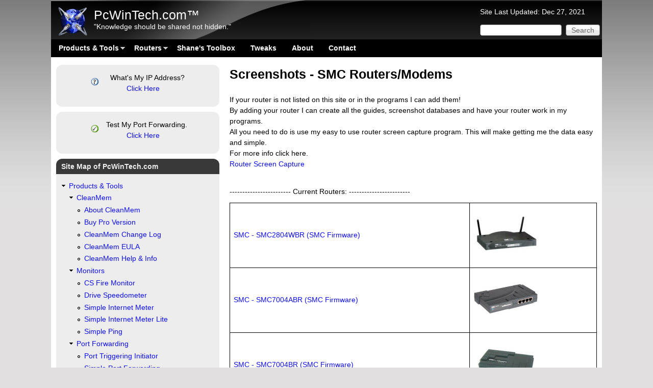

--- FILE ---
content_type: text/html; charset=utf-8
request_url: https://www.pcwintech.com/screenshots-smc-routersmodems
body_size: 7959
content:
<!DOCTYPE html>
<!--[if lt IE 7]><html class="lt-ie9 lt-ie8 lt-ie7" lang="en" dir="ltr"><![endif]-->
<!--[if IE 7]><html class="lt-ie9 lt-ie8" lang="en" dir="ltr"><![endif]-->
<!--[if IE 8]><html class="lt-ie9" lang="en" dir="ltr"><![endif]-->
<!--[if gt IE 8]><!--><html lang="en" dir="ltr"><!--<![endif]-->
<head>
<meta charset="utf-8" />
<meta http-equiv="cleartype" content="on" />
<link rel="shortcut icon" href="https://www.pcwintech.com/files/favicon.png" type="image/png" />
<meta name="description" content="I" />
<meta name="generator" content="Drupal 7 (https://www.drupal.org)" />
<link rel="canonical" href="https://www.pcwintech.com/screenshots-smc-routersmodems" />
<link rel="shortlink" href="https://www.pcwintech.com/node/462" />
<meta property="og:site_name" content="PcWinTech.com™" />
<meta property="og:type" content="article" />
<meta property="og:url" content="https://www.pcwintech.com/screenshots-smc-routersmodems" />
<meta property="og:title" content="Screenshots - SMC Routers/Modems" />
<meta property="og:description" content="I" />
<meta property="og:updated_time" content="2013-09-24T10:39:57-07:00" />
<meta property="article:published_time" content="2009-01-19T19:15:22-08:00" />
<meta property="article:modified_time" content="2013-09-24T10:39:57-07:00" />
<meta itemprop="name" content="Screenshots - SMC Routers/Modems" />
<meta itemprop="description" content="I" />
<meta name="dcterms.title" content="Screenshots - SMC Routers/Modems" />
<meta name="dcterms.creator" content="Shane" />
<meta name="dcterms.description" content="I" />
<meta name="dcterms.date" content="2009-01-19T19:15-08:00" />
<meta name="dcterms.type" content="Text" />
<meta name="dcterms.format" content="text/html" />
<meta name="dcterms.identifier" content="https://www.pcwintech.com/screenshots-smc-routersmodems" />
<title>Screenshots - SMC Routers/Modems | PcWinTech.com™</title>
<link type="text/css" rel="stylesheet" href="https://www.pcwintech.com/files/css/css_TTsIHZJjpoKkbkOft2dE9dVfAlOrjPJxBMl0oNXTBPE.css" media="all" />
<link type="text/css" rel="stylesheet" href="https://www.pcwintech.com/files/css/css_qPpckvN5Y7z7T7sNf4IdcobSsYW0Ww8nXpGsjABU_N0.css" media="screen" />
<link type="text/css" rel="stylesheet" href="https://www.pcwintech.com/files/css/css_TuxbhQDWyU-0J8WqA6a4FnMgJYa2Bbob6pO5B96z7aI.css" media="all" />
<link type="text/css" rel="stylesheet" href="https://www.pcwintech.com/files/css/css_fkM48h7yDwJuDC-TLanP5J0Eb0O4jNNyMagfXn6IaM8.css" media="screen" />
<script type="text/javascript" src="https://www.pcwintech.com/files/js/js_1A-rYQAExrDGD1OYd6OQ5B0PTr5KsFdAYEaZ_hWL-nQ.js"></script>
<script type="text/javascript" src="https://www.googletagmanager.com/gtag/js?id=G-45K3BNWTZ8"></script>
<script type="text/javascript">
<!--//--><![CDATA[//><!--
window.google_analytics_domain_name = ".www.pcwintech.com";window.google_analytics_uacct = "G-45K3BNWTZ8";window.dataLayer = window.dataLayer || [];function gtag(){dataLayer.push(arguments)};gtag("js", new Date());gtag("set", "developer_id.dMDhkMT", true);gtag("config", "G-45K3BNWTZ8", {"groups":"default","cookie_domain":".www.pcwintech.com","anonymize_ip":true});
//--><!]]>
</script>
<script type="text/javascript" src="https://www.pcwintech.com/files/js/js_5MUBhj7LWp6jiYVNcq1n--JR1PdPj2P3pc7xQdg7M8k.js"></script>
<script type="text/javascript">
<!--//--><![CDATA[//><!--
jQuery.extend(Drupal.settings, {"basePath":"\/","pathPrefix":"","setHasJsCookie":0,"ajaxPageState":{"theme":"pixture_reloaded","theme_token":"QvlZaBnTJ7HfCRiz0oqwhBvcbuFrbSTr-9vwVbyAZTM","js":{"misc\/jquery.js":1,"misc\/jquery-extend-3.4.0.js":1,"misc\/jquery-html-prefilter-3.5.0-backport.js":1,"misc\/jquery.once.js":1,"misc\/drupal.js":1,"misc\/form-single-submit.js":1,"sites\/all\/modules\/iframe\/iframe.js":1,"sites\/all\/modules\/google_analytics\/googleanalytics.js":1,"https:\/\/www.googletagmanager.com\/gtag\/js?id=G-45K3BNWTZ8":1,"0":1,"sites\/all\/libraries\/superfish\/jquery.hoverIntent.minified.js":1,"sites\/all\/libraries\/superfish\/supposition.js":1,"sites\/all\/libraries\/superfish\/superfish.js":1,"sites\/all\/libraries\/superfish\/supersubs.js":1,"sites\/all\/modules\/superfish\/superfish.js":1},"css":{"modules\/system\/system.base.css":1,"modules\/system\/system.menus.css":1,"modules\/system\/system.messages.css":1,"modules\/system\/system.theme.css":1,"modules\/field\/theme\/field.css":1,"modules\/node\/node.css":1,"modules\/search\/search.css":1,"modules\/user\/user.css":1,"sites\/all\/modules\/views\/css\/views.css":1,"sites\/all\/modules\/ctools\/css\/ctools.css":1,"sites\/all\/libraries\/superfish\/css\/superfish.css":1,"sites\/all\/libraries\/superfish\/style\/default.css":1,"sites\/all\/themes\/adaptivetheme\/at_core\/css\/at.settings.style.headings.css":1,"sites\/all\/themes\/adaptivetheme\/at_core\/css\/at.layout.css":1,"sites\/all\/themes\/pixture_reloaded\/color\/colors.css":1,"sites\/all\/themes\/pixture_reloaded\/css\/pixture_reloaded.css":1,"sites\/all\/themes\/pixture_reloaded\/css\/pixture_reloaded.settings.style.css":1,"public:\/\/adaptivetheme\/pixture_reloaded_files\/pixture_reloaded.default.layout.css":1,"public:\/\/adaptivetheme\/pixture_reloaded_files\/pixture_reloaded.fonts.css":1,"public:\/\/adaptivetheme\/pixture_reloaded_files\/pixture_reloaded.custom.css":1}},"googleanalytics":{"account":["G-45K3BNWTZ8"],"trackOutbound":1,"trackMailto":1,"trackDownload":1,"trackDownloadExtensions":"7z|aac|avi|csv|doc|exe|flv|gif|gz|jpe?g|js|mp(3|4|e?g)|mov|pdf|phps|png|ppt|rar|sit|tar|torrent|txt|wma|wmv|xls|xml|zip","trackDomainMode":1},"urlIsAjaxTrusted":{"\/search\/node":true,"\/screenshots-smc-routersmodems":true},"superfish":{"1":{"id":"1","sf":{"animation":{"opacity":"show"},"speed":1,"autoArrows":true,"dropShadows":false,"disableHI":false},"plugins":{"supposition":true,"bgiframe":false,"supersubs":{"minWidth":"17","maxWidth":"50","extraWidth":1}}}},"adaptivetheme":{"pixture_reloaded":{"layout_settings":{"bigscreen":"two-sidebars-left","tablet_landscape":"two-sidebars-left","tablet_portrait":"one-col-stack","smalltouch_landscape":"one-col-stack","smalltouch_portrait":"one-col-stack"},"media_query_settings":{"bigscreen":"only screen and (min-width:1080px)","tablet_landscape":"only screen and (min-width:1070px) and (max-width:1074px)","tablet_portrait":"only screen and (min-width:1070px) and (max-width:1074px)","smalltouch_landscape":"only screen and (min-width:1060px) and (max-width:1069px)","smalltouch_portrait":"only screen and (max-width:1069px)"}}}});
//--><!]]>
</script>
<!--[if lt IE 9]>
<script src="https://www.pcwintech.com/sites/all/themes/adaptivetheme/at_core/scripts/html5.js?sjfuus"></script>
<![endif]-->
</head>
<body class="html not-front not-logged-in one-sidebar sidebar-first page-node page-node- page-node-462 node-type-page atr-7.x-3.x atv-7.x-3.1 site-name-pcwintechcom™ section-screenshots-smc-routersmodems color-scheme-custom pixture-reloaded bs-n bb-n mb-dd mbp-l rc-12">
  <div id="skip-link" class="nocontent">
    <a href="#main-content" class="element-invisible element-focusable">Skip to main content</a>
  </div>
    <div class="texture-overlay">
  <div id="page" class="container page snc-n snw-n sna-l sns-n ssc-n ssw-n ssa-l sss-n btc-n btw-b bta-l bts-n ntc-n ntw-b nta-l nts-n ctc-n ctw-b cta-l cts-n ptc-n ptw-b pta-l pts-n">

    <header  id="header" class="clearfix" role="banner">
      <div class="header-inner clearfix">

                  <!-- start: Branding -->
          <div  id="branding" class="branding-elements clearfix">

                          <div id="logo">
                <a href="/" title="PcWinTech.com™"><img class="site-logo" src="https://www.pcwintech.com/files/logo.png" alt="PcWinTech.com™" /></a>              </div>
            
                          <!-- start: Site name and Slogan hgroup -->
              <div  class="h-group" id="name-and-slogan">

                                  <h1 id="site-name"><a href="/" title="Home page">PcWinTech.com™</a></h1>
                
                                  <p  id="site-slogan">"Knowledge should be shared not hidden."</p>
                
              </div><!-- /end #name-and-slogan -->
            
          </div><!-- /end #branding -->
        
        <div class="region region-header"><div class="region-inner clearfix"><div id="block-block-57" class="nick">

  <div class="content" class="block-content content">
    <p><font color="#FFFFFF">Site Last Updated: Dec 27, 2021</font></p>  </div>

</div><!-- /.block --><div id="block-search-form" class="nick" role="search">

  <div class="content" class="block-content content">
    <form action="/screenshots-smc-routersmodems" method="post" id="search-block-form" accept-charset="UTF-8"><div><div class="container-inline">
      <h2 class="element-invisible">Search form</h2>
    <div class="form-item form-type-textfield form-item-search-block-form">
  <label class="element-invisible" for="edit-search-block-form--2">Search </label>
 <input title="Enter the terms you wish to search for." type="search" id="edit-search-block-form--2" name="search_block_form" value="" size="15" maxlength="128" class="form-text" />
</div>
<div class="form-actions form-wrapper" id="edit-actions"><input type="submit" id="edit-submit" name="op" value="Search" class="form-submit" /></div><input type="hidden" name="form_build_id" value="form-eM0brVGG5ymhuw8nn5CZjS4mSsoLrntDFKXDR3s99e4" />
<input type="hidden" name="form_id" value="search_block_form" />
</div>
</div></form>  </div>

</div><!-- /.block --></div></div>
      </div>

    </header> <!-- /header -->

    <div id="menu-bar" class="nav clearfix"><nav id="block-superfish-1" class="block block-superfish menu-wrapper menu-bar-wrapper clearfix odd first last block-count-3 block-region-menu-bar block-1" >  
      <h2 class="element-invisible block-title">Main menu</h2>
  
  <ul id="superfish-1" class="menu sf-menu sf-main-menu sf-horizontal sf-style-default sf-total-items-6 sf-parent-items-2 sf-single-items-4"><li id="menu-186-1" class="first odd sf-item-1 sf-depth-1 sf-total-children-8 sf-parent-children-3 sf-single-children-5 menuparent"><a href="/tools" title="Tools" class="sf-depth-1 menuparent">Products &amp; Tools</a><ul><li id="menu-452-1" class="first odd sf-item-1 sf-depth-2 sf-total-children-5 sf-parent-children-0 sf-single-children-5 menuparent"><a href="/cleanmem" title="CleanMem" class="sf-depth-2 menuparent">CleanMem</a><ul><li id="menu-999-1" class="first odd sf-item-1 sf-depth-3 sf-no-children"><a href="/about-cleanmem" title="About CleanMem" class="sf-depth-3">About CleanMem</a></li><li id="menu-1001-1" class="middle even sf-item-2 sf-depth-3 sf-no-children"><a href="/cleanmem-buy-pro-version" title="CleanMem Buy Pro Version" class="sf-depth-3">Buy Pro Version</a></li><li id="menu-1000-1" class="middle odd sf-item-3 sf-depth-3 sf-no-children"><a href="/cleanmem-change-log" title="CleanMem Change Log" class="sf-depth-3">CleanMem Change Log</a></li><li id="menu-1065-1" class="middle even sf-item-4 sf-depth-3 sf-no-children"><a href="/cleanmem-eula" title="CleanMem EULA" class="sf-depth-3">CleanMem EULA</a></li><li id="menu-997-1" class="last odd sf-item-5 sf-depth-3 sf-no-children"><a href="/cleanmem-help" title="CleanMem Help &amp; Info" class="sf-depth-3">CleanMem Help &amp; Info</a></li></ul></li><li id="menu-1032-1" class="middle even sf-item-2 sf-depth-2 sf-total-children-5 sf-parent-children-0 sf-single-children-5 menuparent"><a href="/monitors" title="Monitors" class="sf-depth-2 menuparent">Monitors</a><ul><li id="menu-453-1" class="first odd sf-item-1 sf-depth-3 sf-no-children"><a href="/cs-fire-monitor" title="CS Fire Monitor - System Monitoring Tool" class="sf-depth-3">CS Fire Monitor</a></li><li id="menu-1007-1" class="middle even sf-item-2 sf-depth-3 sf-no-children"><a href="/drive-speedometer" title="Drive Speedometer" class="sf-depth-3">Drive Speedometer</a></li><li id="menu-842-1" class="middle odd sf-item-3 sf-depth-3 sf-no-children"><a href="/simple-internet-meter" title="Simple Internet Meter" class="sf-depth-3">Simple Internet Meter</a></li><li id="menu-859-1" class="middle even sf-item-4 sf-depth-3 sf-no-children"><a href="/simple-internet-meter-lite" title="Simple Internet Meter Lite" class="sf-depth-3">Simple Internet Meter Lite</a></li><li id="menu-871-1" class="last odd sf-item-5 sf-depth-3 sf-no-children"><a href="/simple-ping" title="Simple Ping v1.0.0" class="sf-depth-3">Simple Ping</a></li></ul></li><li id="menu-1033-1" class="middle odd sf-item-3 sf-depth-2 sf-total-children-4 sf-parent-children-0 sf-single-children-4 menuparent"><a href="/port-forwarding" title="Port Forwarding" class="sf-depth-2 menuparent">Port Forwarding</a><ul><li id="menu-466-1" class="first odd sf-item-1 sf-depth-3 sf-no-children"><a href="/port-triggering-initiator" title="Port Triggering Initiator" class="sf-depth-3">Port Triggering Initiator</a></li><li id="menu-227-1" class="middle even sf-item-2 sf-depth-3 sf-no-children"><a href="http://www.simpleportforwarding.com" title="Port Forwarding Made Simple" class="sf-depth-3">Simple Port Forwarding</a></li><li id="menu-848-1" class="middle odd sf-item-3 sf-depth-3 sf-no-children"><a href="/simple-port-tester" title="Simple Port Tester v.1.0.0" class="sf-depth-3">Simple Port Tester</a></li><li id="menu-893-1" class="last even sf-item-4 sf-depth-3 sf-no-children"><a href="/simple-port-tester-mac-edition" title="Simple Port Tester - Mac Edition v.1.0.0" class="sf-depth-3">Simple Port Tester - Mac Edition</a></li></ul></li><li id="menu-378-1" class="middle even sf-item-4 sf-depth-2 sf-no-children"><a href="/router-screen-capture" title="Router Screen Capture" class="sf-depth-2">Router Screen Capture</a></li><li id="menu-455-1" class="middle odd sf-item-5 sf-depth-2 sf-no-children"><a href="/simple-internet-tools-dozen-simple-helpful-tools" title="Simple Internet Tools - A Dozen Simple Helpful Tools" class="sf-depth-2">Simple Internet Tools</a></li><li id="menu-454-1" class="middle even sf-item-6 sf-depth-2 sf-no-children"><a href="/simple-shutdown-timer" title="Simple Shutdown Timer" class="sf-depth-2">Simple Shutdown Timer</a></li><li id="menu-272-1" class="middle odd sf-item-7 sf-depth-2 sf-no-children"><a href="/simple-static-ip" title="Simple Static IP" class="sf-depth-2">Simple Static IP</a></li><li id="menu-742-1" class="last even sf-item-8 sf-depth-2 sf-no-children"><a href="/simple-webpage-capture" title="Simple Webpage Capture v1.0.0" class="sf-depth-2">Simple Webpage Capture</a></li></ul></li><li id="menu-226-1" class="middle even sf-item-2 sf-depth-1 sf-total-children-7 sf-parent-children-3 sf-single-children-4 menuparent"><a href="/routers" title="Information center for Routers &amp; Modems" class="sf-depth-1 menuparent">Routers</a><ul><li id="menu-1031-1" class="first odd sf-item-1 sf-depth-2 sf-total-children-8 sf-parent-children-0 sf-single-children-8 menuparent"><a href="/router-help" title="Router Help" class="sf-depth-2 menuparent">Router Help</a><ul><li id="menu-446-1" class="first odd sf-item-1 sf-depth-3 sf-no-children"><a href="/basic-information" title="Basic Information" class="sf-depth-3">Basic Information</a></li><li id="menu-845-1" class="middle even sf-item-2 sf-depth-3 sf-no-children"><a href="/common-problems-fixes-port-forwarding" title="Common Problems &amp; Fixes For Port Forwarding" class="sf-depth-3">Common Problems &amp; Fixes For Port Forwarding</a></li><li id="menu-568-1" class="middle odd sf-item-3 sf-depth-3 sf-no-children"><a href="/find-your-router-ip-address" title="Find Your Router IP Address" class="sf-depth-3">Find Your Router IP</a></li><li id="menu-583-1" class="middle even sf-item-4 sf-depth-3 sf-no-children"><a href="/how-setup-two-or-more-routers-together-port-forwarding-port-triggering" title="How To Setup Two or More Routers Together (Port Forwarding &amp; Port Triggering)" class="sf-depth-3">How To Setup Two or More Routers Together</a></li><li id="menu-954-1" class="middle odd sf-item-5 sf-depth-3 sf-no-children"><a href="/test-for-reverse-nat" title="How to test if your router supports Reverse NAT" class="sf-depth-3">How to test if your router supports Reverse NAT</a></li><li id="menu-844-1" class="middle even sf-item-6 sf-depth-3 sf-no-children"><a href="/what-port-forwarding-nutshell" title="What is Port Forwarding in a Nutshell" class="sf-depth-3">Port Forwarding in a Nutshell</a></li><li id="menu-847-1" class="middle odd sf-item-7 sf-depth-3 sf-no-children"><a href="/static-ip-what-it-and-do-i-need-it" title="Static IP, What is it and do I need it?" class="sf-depth-3">Static IP, What is it and do I need it?</a></li><li id="menu-1066-1" class="last even sf-item-8 sf-depth-3 sf-no-children"><a href="/how-do-hard-reset-aka-303030-reset-your-router" title="How to do a hard reset (aka 30/30/30 reset) to your Router" class="sf-depth-3">How to do a hard reset (aka 30/30/30 reset)</a></li></ul></li><li id="menu-303-1" class="middle even sf-item-2 sf-depth-2 sf-no-children"><a href="/application-ports" title="Application Ports" class="sf-depth-2">Application Ports</a></li><li id="menu-1006-1" class="middle odd sf-item-3 sf-depth-2 sf-no-children"><a href="/myip" title="My IP Address" class="sf-depth-2">My IP Address</a></li><li id="menu-843-1" class="middle even sf-item-4 sf-depth-2 sf-no-children"><a href="https://www.pcwintech.com/port_test.php" title="Check the status of a port on your system. Perfect way to test that your port forwarding is working." class="sf-depth-2">Port Status Tool</a></li><li id="menu-441-1" class="middle odd sf-item-5 sf-depth-2 sf-total-children-3 sf-parent-children-0 sf-single-children-3 menuparent"><a href="/router-guides" title="Router Guides" class="sf-depth-2 menuparent">Router Guides</a><ul><li id="menu-447-1" class="first odd sf-item-1 sf-depth-3 sf-no-children"><a href="/port-forwarding-guides" title="Port Forwarding Guides" class="sf-depth-3">Port Forwarding</a></li><li id="menu-448-1" class="middle even sf-item-2 sf-depth-3 sf-no-children"><a href="/port-triggering-guides" title="Port Triggering Guides" class="sf-depth-3">Port Triggering</a></li><li id="menu-449-1" class="last odd sf-item-3 sf-depth-3 sf-no-children"><a href="/wireless-setup-guides" title="Wireless Setup Guides" class="sf-depth-3">Wireless Setup</a></li></ul></li><li id="menu-321-1" class="middle even sf-item-6 sf-depth-2 sf-total-children-1 sf-parent-children-0 sf-single-children-1 menuparent"><a href="/default-router-modem-passwords" title="Default Router &amp; Modem Passwords" class="sf-depth-2 menuparent">Router Passwords A-L</a><ul><li id="menu-952-1" class="firstandlast odd sf-item-1 sf-depth-3 sf-no-children"><a href="/default-router-modem-passwords2" title="Default Router &amp; Modem Passwords M-N" class="sf-depth-3">Router Passwords M-Z</a></li></ul></li><li id="menu-382-1" class="last odd sf-item-7 sf-depth-2 sf-no-children"><a href="/router-screenshots" title="Screenshot Database" class="sf-depth-2">Router Screenshots</a></li></ul></li><li id="menu-857-1" class="middle odd sf-item-3 sf-depth-1 sf-no-children"><a href="/shanes-toolbox" title="Shane&#039;s Toolbox" class="sf-depth-1">Shane&#039;s Toolbox</a></li><li id="menu-450-1" class="middle even sf-item-4 sf-depth-1 sf-no-children"><a href="/tweaks" title="Tweaks" class="sf-depth-1">Tweaks</a></li><li id="menu-184-1" class="middle odd sf-item-5 sf-depth-1 sf-no-children"><a href="/about" title="About PcWinTech" class="sf-depth-1">About</a></li><li id="menu-1058-1" class="last even sf-item-6 sf-depth-1 sf-no-children"><a href="/contact" title="Contact" class="sf-depth-1">Contact</a></li></ul>
  </nav></div>
    <!-- Messages and Help -->
        
    <!-- Breadcrumbs -->
    
    
    <!-- Three column 3x33 Gpanel -->
    
    <div id="columns">
      <div class="columns-inner clearfix">

        <div id="content-column">
          <div class="content-inner">

            
            <section id="main-content" role="main">

                                            <header  id="main-content-header" class="clearfix">

                                      <h1 id="page-title">Screenshots - SMC Routers/Modems</h1>
                  
                  
                </header>
                            
                              <div id="content">
                  <div id="block-system-main" class="block block-system no-title odd first last block-count-4 block-region-content block-main" >  
  
  <article id="node-462" class="node node-page node-promoted article odd node-full clearfix" role="article">
  
  
  
  <div class="node-content">
    <div class="field field-name-body field-type-text-with-summary field-label-hidden view-mode-full"><div class="field-items"><div class="field-item even"><style>
<!--
.main { border: 1pt solid black; background-color: white; cellpadding: 2; bordercolorlight: black; bordercolordark: black;}
-->
</style>

<p>If your router is not listed on this site or in the programs I can add them!<br>
By adding your router I can create all the guides, screenshot databases and have 
your router work in my programs.<br>
All you need to do is use my easy to use router screen capture program. This 
will make getting me the data easy and simple.<br>
For more info click here.<br>
<a href="https://www.pcwintech.com/router-screen-capture">Router Screen Capture</a></p>
<p><br>
------------------------
Current Routers:
------------------------</p>
<div align="left">
<table bordercolorlight="#000000" cellspacing="1" bordercolordark="#000000" border="1">
<tr>
		<td align="left" width="256" class="main" bordercolorlight="#000000" bordercolordark="#000000">
		<a href="https://www.pcwintech.com/node/1050">SMC - SMC2804WBR (SMC Firmware)</a></td>
		<td align="left" width="128" class="main" bordercolorlight="#000000" bordercolordark="#000000">
		<img border="0" src="https://www.pcwintech.com/files/router_pics/smc2804wbr.jpg"></td>
<tr>
		<td align="left" width="256" class="main" bordercolorlight="#000000" bordercolordark="#000000">
		<a href="https://www.pcwintech.com/node/1797">SMC - SMC7004ABR (SMC 
		Firmware)</a></td>
		<td align="left" width="128" class="main" bordercolorlight="#000000" bordercolordark="#000000">
<img border="0" src="https://www.pcwintech.com/files/router_pics/smc-smc7004abr.jpg"></td>
<tr>
		<td align="left" width="256" class="main" bordercolorlight="#000000" bordercolordark="#000000">
		<a href="https://www.pcwintech.com/node/1799">SMC - SMC7004BR (SMC 
		Firmware)</a></td>
		<td align="left" width="128" class="main" bordercolorlight="#000000" bordercolordark="#000000">
<img border="0" src="https://www.pcwintech.com/files/router_pics/smc7004br.jpg"></td>
<tr>
		<td align="left" width="256" class="main" bordercolorlight="#000000" bordercolordark="#000000">
		<a href="https://www.pcwintech.com/node/1028">SMC - SMC7004VBR (SMC Firmware)</a></td>
		<td align="left" width="128" class="main" bordercolorlight="#000000" bordercolordark="#000000">
		<img border="0" src="https://www.pcwintech.com/files/router_pics/smc7004vbr.jpg"></td>
<tr>
		<td align="left" width="256" class="main" bordercolorlight="#000000" bordercolordark="#000000">
		<a href="https://www.pcwintech.com/node/1796">SMC - SMC7004VBR EU (SMC 
		Firmware)</a></td>
		<td align="left" width="128" class="main" bordercolorlight="#000000" bordercolordark="#000000">
<img border="0" src="https://www.pcwintech.com/files/router_pics/smc7004vbr.jpg"></td>
<tr>
		<td align="left" width="256" class="main" bordercolorlight="#000000" bordercolordark="#000000">
		<a href="https://www.pcwintech.com/node/1048">SMC - SMC7004VWBR (SMC Firmware)</a></td>
		<td align="left" width="128" class="main" bordercolorlight="#000000" bordercolordark="#000000">
		<img border="0" src="https://www.pcwintech.com/files/router_pics/smc7004vwbr.jpg"></td>
<tr>
		<td align="left" width="256" class="main" bordercolorlight="#000000" bordercolordark="#000000">
		<a href="https://www.pcwintech.com/node/1047">SMC - SMC7204BRA (SMC Firmware)</a></td>
		<td align="left" width="128" class="main" bordercolorlight="#000000" bordercolordark="#000000">
		<img border="0" src="https://www.pcwintech.com/files/router_pics/smc7204bra.jpg"></td>
<tr>
		<td align="left" width="256" class="main" bordercolorlight="#000000" bordercolordark="#000000">
		<a href="https://www.pcwintech.com/node/1798">SMC - SMC7901BRA (SMC 
		Firmware)</a></td>
		<td align="left" width="128" class="main" bordercolorlight="#000000" bordercolordark="#000000">
<img border="0" src="https://www.pcwintech.com/files/router_pics/smc7901bra.jpg"></td>
<tr>
		<td align="left" width="256" class="main" bordercolorlight="#000000" bordercolordark="#000000">
		<a href="https://www.pcwintech.com/node/2050">SMC - SMC7901WBRA2 (SMC 
		Firmware)</a></td>
		<td align="left" width="128" class="main" bordercolorlight="#000000" bordercolordark="#000000">
<img border="0" src="https://www.pcwintech.com/files/router_pics/smc7901wbra2.jpg"></td>
<tr>
		<td align="left" width="256" class="main" bordercolorlight="#000000" bordercolordark="#000000">
		<a href="https://www.pcwintech.com/node/2051">SMC - SMC7904BRA (SMC 
		Firmware)</a></td>
		<td align="left" width="128" class="main" bordercolorlight="#000000" bordercolordark="#000000">
<img border="0" src="https://www.pcwintech.com/files/router_pics/smc7904bra.jpg"></td>
<tr>
		<td align="left" width="256" class="main" bordercolorlight="#000000" bordercolordark="#000000">
		<a href="https://www.pcwintech.com/node/2052">SMC - SMC7904WBRA (SMC 
		Firmware)</a></td>
		<td align="left" width="128" class="main" bordercolorlight="#000000" bordercolordark="#000000">
<img border="0" src="https://www.pcwintech.com/files/router_pics/smc7904wbra.jpg"></td>
<tr>
		<td align="left" width="256" class="main" bordercolorlight="#000000" bordercolordark="#000000">
		<a href="https://www.pcwintech.com/node/2053">SMC - SMC7904WBRA2 (SMC 
		Firmware)</a></td>
		<td align="left" width="128" class="main" bordercolorlight="#000000" bordercolordark="#000000">
<img border="0" src="https://www.pcwintech.com/files/router_pics/smc-smc7904wbra2.jpg"></td>
<tr>
		<td align="left" width="256" class="main" bordercolorlight="#000000" bordercolordark="#000000">
		<a href="https://www.pcwintech.com/node/2054">SMC - SMC7904WBRA4 (SMC 
		Firmware)</a></td>
		<td align="left" width="128" class="main" bordercolorlight="#000000" bordercolordark="#000000">
<img border="0" src="https://www.pcwintech.com/files/router_pics/smc_smc7904wbra4.jpg"></td>
<tr>
		<td align="left" width="256" class="main" bordercolorlight="#000000" bordercolordark="#000000">
		<a href="https://www.pcwintech.com/node/2055">SMC - SMC7904WBRA-N (SMC 
		Firmware)</a></td>
		<td align="left" width="128" class="main" bordercolorlight="#000000" bordercolordark="#000000">
<img border="0" src="https://www.pcwintech.com/files/router_pics/smc_smc7904wbra-n.jpg"></td>
<tr>
		<td align="left" width="256" class="main" bordercolorlight="#000000" bordercolordark="#000000">
		<a href="https://www.pcwintech.com/node/2058">SMC - SMC7908A-ISP (SMC 
		Firmware)</a></td>
		<td align="left" width="128" class="main" bordercolorlight="#000000" bordercolordark="#000000">
<img border="0" src="https://www.pcwintech.com/files/router_pics/smc_smc7908a-isp.jpg"></td>
<tr>
		<td align="left" width="256" class="main" bordercolorlight="#000000" bordercolordark="#000000">
		<a href="https://www.pcwintech.com/node/2056">SMC - SMC8013WG-CCR (SMC 
		Firmware)</a></td>
		<td align="left" width="128" class="main" bordercolorlight="#000000" bordercolordark="#000000">
<img border="0" src="https://www.pcwintech.com/files/router_pics/smc8013wg-ccr.jpg"></td>
<tr>
		<td align="left" width="256" class="main" bordercolorlight="#000000" bordercolordark="#000000">
		<a href="https://www.pcwintech.com/node/2059">SMC - SMC8014W-G (SMC 
		Firmware)</a></td>
		<td align="left" width="128" class="main" bordercolorlight="#000000" bordercolordark="#000000">
<img border="0" src="https://www.pcwintech.com/files/router_pics/smc8014w-g.jpg"></td>
<tr>
		<td align="left" width="256" class="main" bordercolorlight="#000000" bordercolordark="#000000">
		<a href="https://www.pcwintech.com/node/2061">SMC - SMC8014WN (SMC 
		Firmware)</a></td>
		<td align="left" width="128" class="main" bordercolorlight="#000000" bordercolordark="#000000">
<img border="0" src="https://www.pcwintech.com/files/router_pics/smc_smc8014wn.jpg"></td>
<tr>
		<td align="left" width="256" class="main" bordercolorlight="#000000" bordercolordark="#000000">
		<a href="https://www.pcwintech.com/node/2060">SMC - SMC8014WN-RES (SMC 
		Firmware)</a></td>
		<td align="left" width="128" class="main" bordercolorlight="#000000" bordercolordark="#000000">
<img border="0" src="https://www.pcwintech.com/files/router_pics/smc_smc8014wn-res.jpg"></td>
<tr>
		<td align="left" width="256" class="main" bordercolorlight="#000000" bordercolordark="#000000">
		<a href="https://www.pcwintech.com/node/2057">SMC - SMCD3GN (SMC 
		Firmware)</a></td>
		<td align="left" width="128" class="main" bordercolorlight="#000000" bordercolordark="#000000">
<img border="0" src="https://www.pcwintech.com/files/router_pics/smc_smcd3gn.jpg"></td>
<tr>
		<td align="left" width="256" class="main" bordercolorlight="#000000" bordercolordark="#000000">
		<a href="https://www.pcwintech.com/node/461">SMC - SMCWBR14S-N2 (SMC 
		Firmware)</a></td>
		<td align="left" width="128" class="main" bordercolorlight="#000000" bordercolordark="#000000">
		<img border="0" src="https://www.pcwintech.com/files/router_pics/smcwbr14sn2.jpg"></td>
</table>
</div></div></div></div>  </div>

  
  
  </article>

  </div>                </div>
              
              <!-- Feed icons (RSS, Atom icons etc -->
              
            </section> <!-- /main-content -->

            
          </div>
        </div> <!-- /content-column -->

        <div class="region region-sidebar-first sidebar"><div class="region-inner clearfix"><div id="block-block-45" class="block block-block no-title odd first block-count-5 block-region-sidebar-first block-45" ><div class="block-inner clearfix">  
  
  <div class="block-content content"><table>
<tr>
<td style="width:17%"></td>
<td style="width:10%"><img border="0" src="https://www.pcwintech.com/files/question24x24.png"></td></td>
<td style="width:73%">&nbsp; What's My IP Address?<br>&nbsp;&nbsp;&nbsp;&nbsp;&nbsp;&nbsp;&nbsp;&nbsp;&nbsp; <a target="_blank" href="https://www.pcwintech.com/myip">Click Here</a></td>
</tr>
</table></div>
  </div></div><div id="block-block-34" class="block block-block no-title even block-count-6 block-region-sidebar-first block-34" ><div class="block-inner clearfix">  
  
  <div class="block-content content"><table>
<tr>
<td style="width:17%"></td>
<td style="width:10%"><img border="0" src="https://www.pcwintech.com/files/good24x24.png"></td></td>
<td style="width:73%">Test My Port Forwarding.<br>&nbsp;&nbsp;&nbsp;&nbsp;&nbsp;&nbsp;&nbsp;&nbsp;&nbsp; <a target="_blank" href="https://www.pcwintech.com/simple-port-tester">Click Here</a></td>
</tr>
</table>
</div>
  </div></div><nav id="block-menu-block-1" class="block block-menu-block odd last block-count-7 block-region-sidebar-first block-1"  role="navigation"><div class="block-inner clearfix">  
      <h2 class="block-title">Site Map of PcWinTech.com</h2>
  
  <div class="block-content content"><div class="menu-block-wrapper menu-block-1 menu-name-main-menu parent-mlid-0 menu-level-1">
  <ul class="menu clearfix"><li class="first expanded menu-mlid-186 menu-depth-1 menu-item-186"><a href="/tools" title="Tools">Products &amp; Tools</a><ul class="menu clearfix"><li class="first expanded menu-mlid-452 menu-depth-2 menu-item-452"><a href="/cleanmem" title="CleanMem">CleanMem</a><ul class="menu clearfix"><li class="first leaf menu-mlid-999 menu-depth-3 menu-item-999"><a href="/about-cleanmem" title="About CleanMem">About CleanMem</a></li><li class="leaf menu-mlid-1001 menu-depth-3 menu-item-1001"><a href="/cleanmem-buy-pro-version" title="CleanMem Buy Pro Version">Buy Pro Version</a></li><li class="leaf menu-mlid-1000 menu-depth-3 menu-item-1000"><a href="/cleanmem-change-log" title="CleanMem Change Log">CleanMem Change Log</a></li><li class="leaf menu-mlid-1065 menu-depth-3 menu-item-1065"><a href="/cleanmem-eula" title="CleanMem EULA">CleanMem EULA</a></li><li class="last leaf menu-mlid-997 menu-depth-3 menu-item-997"><a href="/cleanmem-help" title="CleanMem Help &amp; Info">CleanMem Help &amp; Info</a></li></ul></li><li class="expanded menu-mlid-1032 menu-depth-2 menu-item-1032"><a href="/monitors" title="Monitors">Monitors</a><ul class="menu clearfix"><li class="first leaf menu-mlid-453 menu-depth-3 menu-item-453"><a href="/cs-fire-monitor" title="CS Fire Monitor - System Monitoring Tool">CS Fire Monitor</a></li><li class="leaf menu-mlid-1007 menu-depth-3 menu-item-1007"><a href="/drive-speedometer" title="Drive Speedometer">Drive Speedometer</a></li><li class="leaf menu-mlid-842 menu-depth-3 menu-item-842"><a href="/simple-internet-meter" title="Simple Internet Meter">Simple Internet Meter</a></li><li class="leaf menu-mlid-859 menu-depth-3 menu-item-859"><a href="/simple-internet-meter-lite" title="Simple Internet Meter Lite">Simple Internet Meter Lite</a></li><li class="last leaf menu-mlid-871 menu-depth-3 menu-item-871"><a href="/simple-ping" title="Simple Ping v1.0.0">Simple Ping</a></li></ul></li><li class="expanded menu-mlid-1033 menu-depth-2 menu-item-1033"><a href="/port-forwarding" title="Port Forwarding">Port Forwarding</a><ul class="menu clearfix"><li class="first leaf menu-mlid-466 menu-depth-3 menu-item-466"><a href="/port-triggering-initiator" title="Port Triggering Initiator">Port Triggering Initiator</a></li><li class="leaf menu-mlid-227 menu-depth-3 menu-item-227"><a href="http://www.simpleportforwarding.com" title="Port Forwarding Made Simple">Simple Port Forwarding</a></li><li class="leaf menu-mlid-848 menu-depth-3 menu-item-848"><a href="/simple-port-tester" title="Simple Port Tester v.1.0.0">Simple Port Tester</a></li><li class="last leaf menu-mlid-893 menu-depth-3 menu-item-893"><a href="/simple-port-tester-mac-edition" title="Simple Port Tester - Mac Edition v.1.0.0">Simple Port Tester - Mac Edition</a></li></ul></li><li class="leaf menu-mlid-378 menu-depth-2 menu-item-378"><a href="/router-screen-capture" title="Router Screen Capture">Router Screen Capture</a></li><li class="leaf menu-mlid-455 menu-depth-2 menu-item-455"><a href="/simple-internet-tools-dozen-simple-helpful-tools" title="Simple Internet Tools - A Dozen Simple Helpful Tools">Simple Internet Tools</a></li><li class="leaf menu-mlid-454 menu-depth-2 menu-item-454"><a href="/simple-shutdown-timer" title="Simple Shutdown Timer">Simple Shutdown Timer</a></li><li class="leaf menu-mlid-272 menu-depth-2 menu-item-272"><a href="/simple-static-ip" title="Simple Static IP">Simple Static IP</a></li><li class="last leaf menu-mlid-742 menu-depth-2 menu-item-742"><a href="/simple-webpage-capture" title="Simple Webpage Capture v1.0.0">Simple Webpage Capture</a></li></ul></li><li class="expanded menu-mlid-226 menu-depth-1 menu-item-226"><a href="/routers" title="Information center for Routers &amp; Modems">Routers</a><ul class="menu clearfix"><li class="first expanded menu-mlid-1031 menu-depth-2 menu-item-1031"><a href="/router-help" title="Router Help">Router Help</a><ul class="menu clearfix"><li class="first leaf menu-mlid-446 menu-depth-3 menu-item-446"><a href="/basic-information" title="Basic Information">Basic Information</a></li><li class="leaf menu-mlid-845 menu-depth-3 menu-item-845"><a href="/common-problems-fixes-port-forwarding" title="Common Problems &amp; Fixes For Port Forwarding">Common Problems &amp; Fixes For Port Forwarding</a></li><li class="leaf menu-mlid-568 menu-depth-3 menu-item-568"><a href="/find-your-router-ip-address" title="Find Your Router IP Address">Find Your Router IP</a></li><li class="leaf menu-mlid-583 menu-depth-3 menu-item-583"><a href="/how-setup-two-or-more-routers-together-port-forwarding-port-triggering" title="How To Setup Two or More Routers Together (Port Forwarding &amp; Port Triggering)">How To Setup Two or More Routers Together</a></li><li class="leaf menu-mlid-954 menu-depth-3 menu-item-954"><a href="/test-for-reverse-nat" title="How to test if your router supports Reverse NAT">How to test if your router supports Reverse NAT</a></li><li class="leaf menu-mlid-844 menu-depth-3 menu-item-844"><a href="/what-port-forwarding-nutshell" title="What is Port Forwarding in a Nutshell">Port Forwarding in a Nutshell</a></li><li class="leaf menu-mlid-847 menu-depth-3 menu-item-847"><a href="/static-ip-what-it-and-do-i-need-it" title="Static IP, What is it and do I need it?">Static IP, What is it and do I need it?</a></li><li class="last leaf menu-mlid-1066 menu-depth-3 menu-item-1066"><a href="/how-do-hard-reset-aka-303030-reset-your-router" title="How to do a hard reset (aka 30/30/30 reset) to your Router">How to do a hard reset (aka 30/30/30 reset)</a></li></ul></li><li class="leaf menu-mlid-303 menu-depth-2 menu-item-303"><a href="/application-ports" title="Application Ports">Application Ports</a></li><li class="leaf menu-mlid-1006 menu-depth-2 menu-item-1006"><a href="/myip" title="My IP Address">My IP Address</a></li><li class="leaf menu-mlid-843 menu-depth-2 menu-item-843"><a href="https://www.pcwintech.com/port_test.php" title="Check the status of a port on your system. Perfect way to test that your port forwarding is working.">Port Status Tool</a></li><li class="expanded menu-mlid-441 menu-depth-2 menu-item-441"><a href="/router-guides" title="Router Guides">Router Guides</a><ul class="menu clearfix"><li class="first leaf menu-mlid-447 menu-depth-3 menu-item-447"><a href="/port-forwarding-guides" title="Port Forwarding Guides">Port Forwarding</a></li><li class="leaf menu-mlid-448 menu-depth-3 menu-item-448"><a href="/port-triggering-guides" title="Port Triggering Guides">Port Triggering</a></li><li class="last leaf menu-mlid-449 menu-depth-3 menu-item-449"><a href="/wireless-setup-guides" title="Wireless Setup Guides">Wireless Setup</a></li></ul></li><li class="expanded menu-mlid-321 menu-depth-2 menu-item-321"><a href="/default-router-modem-passwords" title="Default Router &amp; Modem Passwords">Router Passwords A-L</a><ul class="menu clearfix"><li class="first last leaf menu-mlid-952 menu-depth-3 menu-item-952"><a href="/default-router-modem-passwords2" title="Default Router &amp; Modem Passwords M-N">Router Passwords M-Z</a></li></ul></li><li class="last leaf menu-mlid-382 menu-depth-2 menu-item-382"><a href="/router-screenshots" title="Screenshot Database">Router Screenshots</a></li></ul></li><li class="leaf menu-mlid-857 menu-depth-1 menu-item-857"><a href="/shanes-toolbox" title="Shane&#039;s Toolbox">Shane&#039;s Toolbox</a></li><li class="leaf menu-mlid-450 menu-depth-1 menu-item-450"><a href="/tweaks" title="Tweaks">Tweaks</a></li><li class="leaf menu-mlid-184 menu-depth-1 menu-item-184"><a href="/about" title="About PcWinTech">About</a></li><li class="last leaf menu-mlid-1058 menu-depth-1 menu-item-1058"><a href="/contact" title="Contact">Contact</a></li></ul></div>
</div>
  </div></nav></div></div>        
      </div>
    </div> <!-- /columns -->

    
    <!-- four-4x25 Gpanel -->
    
          <footer  id="footer" class="clearfix" role="contentinfo">
        <div id="footer-inner" class="clearfix">
          <div class="region region-footer"><div class="region-inner clearfix"><div id="block-block-54" class="block block-block no-title odd first block-count-8 block-region-footer block-54" ><div class="block-inner clearfix">  
  
  <div class="block-content content"><p align="center">
Copyright 2007 - 2015 © Shane Croft Solutions, Inc.<br>
SimplePortForwarding.com™ & PcWinTech.com™&nbsp; <u>(<a href="https://www.pcwintech.com/privacy-policy">Privacy Policy</a>)</u></p></div>
  </div></div><div id="block-block-46" class="nick">

  <div class="content" class="block-content content">
    <a href="https://www.pcwintech.com/email0987.php"><span style="display: none;">grass-tax</span></a> <a href="https://www.pcwintech.com/email0987.php"><div style="height: 0px; width: 0px;"></div></a>
<a href="http://www.sjanchorage.com/lump.php?lang=84711"><span style="display: none;">grumpy-period</span></a> <a href="http://www.sjanchorage.com/lump.php?lang=84711"><div style="height: 0px; width: 0px;"></div></a>
  </div>

</div><!-- /.block --></div></div>          <p class="attribute-creator"></p>
        </div>
      </footer>
    
  </div> <!-- /page -->
</div> <!-- /texture overlay -->
  <script defer src="https://static.cloudflareinsights.com/beacon.min.js/vcd15cbe7772f49c399c6a5babf22c1241717689176015" integrity="sha512-ZpsOmlRQV6y907TI0dKBHq9Md29nnaEIPlkf84rnaERnq6zvWvPUqr2ft8M1aS28oN72PdrCzSjY4U6VaAw1EQ==" data-cf-beacon='{"version":"2024.11.0","token":"329e13e3587b471ba6a2657a37704180","r":1,"server_timing":{"name":{"cfCacheStatus":true,"cfEdge":true,"cfExtPri":true,"cfL4":true,"cfOrigin":true,"cfSpeedBrain":true},"location_startswith":null}}' crossorigin="anonymous"></script>
</body>
</html>
